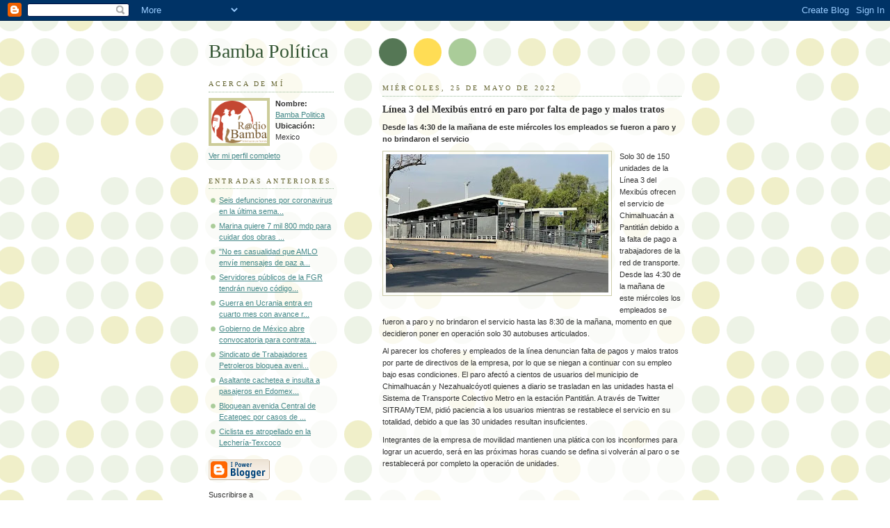

--- FILE ---
content_type: text/html; charset=UTF-8
request_url: http://bambapolitica.blogspot.com/2022/05/linea-3-del-mexibus-entro-en-paro-por.html
body_size: 6110
content:
<!DOCTYPE html PUBLIC "-//W3C//DTD XHTML 1.0 Strict//EN" "http://www.w3.org/TR/xhtml1/DTD/xhtml1-strict.dtd">



<html xmlns="http://www.w3.org/1999/xhtml" xml:lang="en" lang="en">

<head>

  <title>Bamba Política: Línea 3 del Mexibús entró en paro por falta de pago y malos tratos</title>

  <script type="text/javascript">(function() { (function(){function b(g){this.t={};this.tick=function(h,m,f){var n=f!=void 0?f:(new Date).getTime();this.t[h]=[n,m];if(f==void 0)try{window.console.timeStamp("CSI/"+h)}catch(q){}};this.getStartTickTime=function(){return this.t.start[0]};this.tick("start",null,g)}var a;if(window.performance)var e=(a=window.performance.timing)&&a.responseStart;var p=e>0?new b(e):new b;window.jstiming={Timer:b,load:p};if(a){var c=a.navigationStart;c>0&&e>=c&&(window.jstiming.srt=e-c)}if(a){var d=window.jstiming.load;
c>0&&e>=c&&(d.tick("_wtsrt",void 0,c),d.tick("wtsrt_","_wtsrt",e),d.tick("tbsd_","wtsrt_"))}try{a=null,window.chrome&&window.chrome.csi&&(a=Math.floor(window.chrome.csi().pageT),d&&c>0&&(d.tick("_tbnd",void 0,window.chrome.csi().startE),d.tick("tbnd_","_tbnd",c))),a==null&&window.gtbExternal&&(a=window.gtbExternal.pageT()),a==null&&window.external&&(a=window.external.pageT,d&&c>0&&(d.tick("_tbnd",void 0,window.external.startE),d.tick("tbnd_","_tbnd",c))),a&&(window.jstiming.pt=a)}catch(g){}})();window.tickAboveFold=function(b){var a=0;if(b.offsetParent){do a+=b.offsetTop;while(b=b.offsetParent)}b=a;b<=750&&window.jstiming.load.tick("aft")};var k=!1;function l(){k||(k=!0,window.jstiming.load.tick("firstScrollTime"))}window.addEventListener?window.addEventListener("scroll",l,!1):window.attachEvent("onscroll",l);
 })();</script><meta http-equiv="Content-Type" content="text/html; charset=UTF-8" />
<meta name="generator" content="Blogger" />
<link rel="icon" type="image/vnd.microsoft.icon" href="https://www.blogger.com/favicon.ico"/>
<link rel="alternate" type="application/atom+xml" title="Bamba Política - Atom" href="http://bambapolitica.blogspot.com/feeds/posts/default" />
<link rel="alternate" type="application/rss+xml" title="Bamba Política - RSS" href="http://bambapolitica.blogspot.com/feeds/posts/default?alt=rss" />
<link rel="service.post" type="application/atom+xml" title="Bamba Política - Atom" href="https://www.blogger.com/feeds/6320181997750092337/posts/default" />
<link rel="alternate" type="application/atom+xml" title="Bamba Política - Atom" href="http://bambapolitica.blogspot.com/feeds/4029939317533846830/comments/default" />
<link rel="stylesheet" type="text/css" href="https://www.blogger.com/static/v1/v-css/1601750677-blog_controls.css"/>
<link rel="stylesheet" type="text/css" href="https://www.blogger.com/dyn-css/authorization.css?targetBlogID=6320181997750092337&zx=7aee7d1b-ed80-4858-8e7c-1b145b7ee081"/>


  <style type="text/css">
/*
-----------------------------------------------
Blogger Template Style
Name:     Dots
Designer: Douglas Bowman
URL:      www.stopdesign.com
Date:     24 Feb 2004
----------------------------------------------- */


body {
  background:#fff url("http://www.blogblog.com/dots/bg_dots.gif") 50% 0;
  margin:0;
  padding:0 10px;
  text-align:center;
  font:x-small Verdana,Arial,Sans-serif;
  color:#333;
  font-size/* */:/**/small;
  font-size: /**/small;
  }


/* Page Structure
----------------------------------------------- */
@media all {
  #content {
    background:url("http://www.blogblog.com/dots/bg_3dots.gif") no-repeat 250px 50px;
    width:700px;
    margin:0 auto;
    padding:50px 0;
    text-align:left;
    }
  #main {
    width:450px;
    float:right;
    padding:50px 0 20px;
    font-size:85%;
    }
  #main2 {
    background:url("http://www.blogblog.com/dots/bg_dots2.gif") -100px -100px;
    padding:20px 10px 15px;
    }
  #sidebar {
    width:200px;
    float:left;
    font-size:85%;
    padding-bottom:20px;
    }
  #sidebar2 {
    background:url("http://www.blogblog.com/dots/bg_dots2.gif") 150px -50px;
    padding:5px 10px 15px;
    width:200px;
    width/* */:/**/180px;
    width: /**/180px;
    }
  }
@media handheld {
  #content {
    width:90%;
    }
  #main {
    width:100%;
    float:none;
    }
  #sidebar {
    width:100%;
    float:none;
    }
  #sidebar2 {
    width:100%;
    }
  }
html>body #main, html>body #sidebar {
  /* We only give this fade from white to nothing to
     browsers that can handle 24-bit transparent PNGs  */
  background/* */:/**/url("http://www.blogblog.com/dots/bg_white_fade.png") repeat-x left bottom;
  }


/* Title & Description
----------------------------------------------- */
@media all {
  #blog-title {
    margin:0 0 .5em;
    font:250%/1.4em Georgia,Serif;
    color:#353;
    }
  #blog-title a {
    color:#353;
    text-decoration:none;
    }
  #description {
    margin:0 0 1.75em;
    color:#996;
    }
  #blog-mobile-title {
    display:none;
    }
  #description-mobile {
    display:none;
    }
  }
@media handheld {
  #blog-title {
    display:none;
    }
  #description {
    display:none;
    }
  #blog-mobile-title {
    display:block;
    margin:0 0 .5em;
    font:250%/1.4em Georgia,Serif;
    color:#353;
    }
  #blog-mobile-title a {
    color:#353;
    text-decoration:none;
    }
  #description-mobile {
    display:block;
    margin:0 0 1.75em;
    color:#996;
    }
  }

/* Links
----------------------------------------------- */
a:link {
  color:#488;
  }
a:visited {
  color:#885;
  }
a:hover {
  color:#000;
  }
a img {
  border-width:0;
  }


/* Posts
----------------------------------------------- */
.date-header {
  margin:0 0 .75em;
  padding-bottom:.35em;
  border-bottom:1px dotted #9b9;
  font:95%/1.4em Georgia,Serif;
  text-transform:uppercase;
  letter-spacing:.3em;
  color:#663;
  }
.post {
  margin:0 0 2.5em;
  line-height:1.6em;
  }
.post-title {
  margin:.25em 0;
  font:bold 130%/1.4em Georgia,Serif;
  color:#333;
  }
.post-title a, .post-title strong {
  background:url("http://www.blogblog.com/dots/bg_post_title.gif") no-repeat 0 .25em;
  display:block;
  color:#333;
  text-decoration:none;
  padding:0 0 1px 45px;
  }
.post-title a:hover {
  color:#000;
  }
.post p {
  margin:0 0 .75em;
  }
p.post-footer {
  margin:0;
  text-align:right;
  }
p.post-footer em {
  display:block;
  float:left;
  text-align:left;
  font-style:normal;
  color:#996;
  }
a.comment-link {
  /* IE5.0/Win doesn't apply padding to inline elements,
     so we hide these two declarations from it */
  background/* */:/**/url("http://www.blogblog.com/dots/icon_comment.gif") no-repeat 0 .25em;
  padding-left:15px;
  }
html>body a.comment-link {
  /* Respecified, for IE5/Mac's benefit */
  background:url("http://www.blogblog.com/dots/icon_comment.gif") no-repeat 0 .25em;
  padding-left:15px;
  }
.post img {
  margin:0 0 5px 0;
  padding:4px;
  border:1px solid #cca;
  }


/* Comments
----------------------------------------------- */
#comments {
  margin:0;
  }
#comments h4 {
  margin:0 0 10px;
  border-top:1px dotted #9b9;
  padding-top:.5em;
  font:bold 110%/1.4em Georgia,Serif;
  color:#333;
  }
#comments-block {
  line-height:1.6em;
  }
.comment-poster {
  background:url("http://www.blogblog.com/dots/icon_comment.gif") no-repeat 2px .35em;
  margin:.5em 0 0;
  padding:0 0 0 20px;
  font-weight:bold;
  }
.comment-body {
  margin:0;
  padding:0 0 0 20px;
  }
.comment-body p {
  margin:0 0 .5em;
  }
.comment-timestamp {
  margin:0 0 .5em;
  padding:0 0 .75em 20px;
  color:#996;
  }
.comment-timestamp a:link {
  color:#996;
  }
.deleted-comment {
  font-style:italic;
  color:gray;
  }


/* More Sidebar Content
----------------------------------------------- */
.sidebar-title {
  margin:2em 0 .75em;
  padding-bottom:.35em;
  border-bottom:1px dotted #9b9;
  font:95%/1.4em Georgia,Serif;
  text-transform:uppercase;
  letter-spacing:.3em;
  color:#663;
  }
#sidebar p {
  margin:0 0 .75em;
  line-height:1.6em;
  }
#sidebar ul {
  margin:.5em 0 1em;
  padding:0 0px;
  list-style:none;
  line-height:1.5em;
  }
#sidebar ul li {
  background:url("http://www.blogblog.com/dots/bullet.gif") no-repeat 3px .45em;
  margin:0;
  padding:0 0 5px 15px;
  }
#sidebar p {
  margin:0 0 .6em;
  }


/* Profile
----------------------------------------------- */
.profile-datablock {
  margin:0 0 1em;
  }
.profile-img {
  display:inline;
  }
.profile-img img {
  float:left;
  margin:0 8px 5px 0;
  border:4px solid #cc9;
  }
.profile-data {
  margin:0;
  line-height:1.5em;
  }
.profile-data strong {
  display:block;
  }
.profile-textblock {
  clear:left;
  }


/* Footer
----------------------------------------------- */
#footer {
  clear:both;
  padding:15px 0 0;
  }
#footer hr {
  display:none;
  }
#footer p {
  margin:0;
  }

/* Feeds
----------------------------------------------- */
#blogfeeds {
  }
#postfeeds {
  padding-left: 20px
  }
  </style>

<meta name='google-adsense-platform-account' content='ca-host-pub-1556223355139109'/>
<meta name='google-adsense-platform-domain' content='blogspot.com'/>
<!-- --><style type="text/css">@import url(https://www.blogger.com/static/v1/v-css/navbar/3334278262-classic.css);
div.b-mobile {display:none;}
</style>

</head>



<body><script type="text/javascript">
    function setAttributeOnload(object, attribute, val) {
      if(window.addEventListener) {
        window.addEventListener('load',
          function(){ object[attribute] = val; }, false);
      } else {
        window.attachEvent('onload', function(){ object[attribute] = val; });
      }
    }
  </script>
<div id="navbar-iframe-container"></div>
<script type="text/javascript" src="https://apis.google.com/js/platform.js"></script>
<script type="text/javascript">
      gapi.load("gapi.iframes:gapi.iframes.style.bubble", function() {
        if (gapi.iframes && gapi.iframes.getContext) {
          gapi.iframes.getContext().openChild({
              url: 'https://www.blogger.com/navbar/6320181997750092337?origin\x3dhttp://bambapolitica.blogspot.com',
              where: document.getElementById("navbar-iframe-container"),
              id: "navbar-iframe"
          });
        }
      });
    </script>



<!-- Begin #content -->

<div id="content">




<!-- Begin #main - Contains main-column blog content -->

<div id="main"><div id="main2">

  <h1 id="blog-mobile-title">
    <a href="http://bambapolitica.blogspot.com/">
	Bamba Política
	</a>
  </h1>

    <p id="description-mobile"></p>



    
  <h2 class="date-header">miércoles, 25 de mayo de 2022</h2>
  

         <!-- Begin .post -->

  <div class="post"><a name="4029939317533846830"></a>

         

    <h3 class="post-title">
	 
	 Línea 3 del Mexibús entró en paro por falta de pago y malos tratos
	 
    </h3>
    

         <div class="post-body">
	<p>
      <div style="clear:both;"></div><p><b>Desde las 4:30 de la mañana de este miércoles los empleados se fueron a paro y no brindaron el servicio</b></p><p></p><div class="separator" style="clear: both; text-align: center;"><a href="https://blogger.googleusercontent.com/img/b/R29vZ2xl/AVvXsEhsgNY2eXs2VfOTfl6sZ5pN_KpfDrOfmMzEEuOchuh50xlsDxwfFlf6KEmGHoVFGG-kVBZGJAH82xNZSl8wUEjY9XakVkq_fzmQDP3KTDAS-7MM8KEIJ4nmU3F0S9HKTyIRKrr56BC8ihWcoaaIg2p_4r5nQM-HWPSAKVl2rzUWl_BYVKtQBKCt4dwdLA/s958/linea.webp" imageanchor="1" style="clear: left; float: left; margin-bottom: 1em; margin-right: 1em;"><img border="0" data-original-height="596" data-original-width="958" height="199" src="https://blogger.googleusercontent.com/img/b/R29vZ2xl/AVvXsEhsgNY2eXs2VfOTfl6sZ5pN_KpfDrOfmMzEEuOchuh50xlsDxwfFlf6KEmGHoVFGG-kVBZGJAH82xNZSl8wUEjY9XakVkq_fzmQDP3KTDAS-7MM8KEIJ4nmU3F0S9HKTyIRKrr56BC8ihWcoaaIg2p_4r5nQM-HWPSAKVl2rzUWl_BYVKtQBKCt4dwdLA/s320/linea.webp" width="320" /></a></div><p></p><p>Solo 30 de 150 unidades de la Línea 3 del Mexibús ofrecen el servicio de Chimalhuacán a Pantitlán debido a la falta de pago a trabajadores de la red de transporte. Desde las 4:30 de la mañana de este miércoles los empleados se fueron a paro y no brindaron el servicio hasta las 8:30 de la mañana, momento en que decidieron poner en operación solo 30 autobuses articulados.&nbsp;</p><p>Al parecer los choferes y empleados de la línea denuncian falta de pagos y malos tratos por parte de directivos de la empresa, por lo que se niegan a continuar con su empleo bajo esas condiciones. El paro afectó a cientos de usuarios del municipio de Chimalhuacán y Nezahualcóyotl quienes a diario se trasladan en las unidades hasta el Sistema de Transporte Colectivo Metro en la estación Pantitlán. A través de Twitter SITRAMyTEM, pidió paciencia a los usuarios mientras se restablece el servicio en su totalidad, debido a que las 30 unidades resultan insuficientes.&nbsp;</p><p>Integrantes de la empresa de movilidad mantienen una plática con los inconformes para lograr un acuerdo, será en las próximas horas cuando se defina si volverán al paro o se restablecerá por completo la operación de unidades.&nbsp;</p><div><br /></div><p><b><br /></b></p><p><b><br /></b></p><div style="clear:both; padding-bottom:0.25em"></div>
    </p>

    </div>

        <p class="post-footer">

      <em>publicadas por Bamba Politica @ <a href="http://bambapolitica.blogspot.com/2022/05/linea-3-del-mexibus-entro-en-paro-por.html" title="permanent link">mayo 25, 2022</a></em>&nbsp;

       <span class="item-control blog-admin pid-328248644"><a style="border:none;" href="https://www.blogger.com/post-edit.g?blogID=6320181997750092337&postID=4029939317533846830&from=pencil" title="Editar entrada"><img class="icon-action" alt="" src="https://resources.blogblog.com/img/icon18_edit_allbkg.gif" height="18" width="18"></a></span>

    </p>

    </div>

  <!-- End .post -->

        <!-- Begin #comments -->
 
  <div id="comments">

	<a name="comments"></a>



    <h4>0 Comentarios:</h4>

        <dl id="comments-block">
      

    </dl>
		<p class="comment-timestamp">
    <a class="comment-link" href="https://www.blogger.com/comment/fullpage/post/6320181997750092337/4029939317533846830">Publicar un comentario</a>
    </p>
    <p id="postfeeds">Suscribirse a Comentarios de la entrada [<a target="_blank" href="http://bambapolitica.blogspot.com/feeds/4029939317533846830/comments/default" type="application/atom+xml">Atom</a>]</p>
    	    
    


		<p class="comment-timestamp">

	<a href="http://bambapolitica.blogspot.com/">&lt;&lt; Página Principal</a>
    </p>
    </div>



  <!-- End #comments -->



</div></div>

<!-- End #main -->




<!-- Begin #sidebar -->

<div id="sidebar"><div id="sidebar2">

    <h1 id="blog-title">
    <a href="http://bambapolitica.blogspot.com/">
	Bamba Política
	</a>
  </h1>

    <p id="description"></p>







  <!-- Begin #profile-container -->

    <div id="profile-container"><h2 class="sidebar-title">Acerca de mí</h2>
<dl class="profile-datablock"><dt class="profile-img"><a href="https://www.blogger.com/profile/01953911310893892802"><img src="//blogger.googleusercontent.com/img/b/R29vZ2xl/AVvXsEjSTCUsGDSbSwwI40MAq1W1ja3kbYT4ORhUYRP5TtRZ_v5Ck-9lx_i9sw6iNOUpk_XDutNk2_i-YfPOwVGXFEmPkxE9y3bXSQ8YNxpGpBtf0PUnQBaFbJtNmiAiiOUeQo16gpivaqzXBlS5l9UP3CKrtKdL_1Asn7rt6pJCxQ22Fah0/s220/Logo%20Png.png" width="80" height="61" alt="Mi foto"></a></dt>
<dd class="profile-data"><strong>Nombre:</strong> <a rel="autor" href="https://www.blogger.com/profile/01953911310893892802"> Bamba Politica </a></dd>
<dd class="profile-data"><strong>Ubicación:</strong>  Mexico </dd></dl>

<p class="profile-link"><a rel="author" href="https://www.blogger.com/profile/01953911310893892802">Ver mi perfil completo</a></p></div>

  <!-- End #profile -->



      <h2 class="sidebar-title">Entradas anteriores</h2>
    <ul id="recently">
    
        <li><a href="http://bambapolitica.blogspot.com/2022/05/seis-defunciones-por-coronavirus-en-la.html">Seis defunciones por coronavirus en la &uacute;ltima sema...</a></li>

     
        <li><a href="http://bambapolitica.blogspot.com/2022/05/marina-quiere-7-mil-800-mdp-para-cuidar.html">Marina quiere 7 mil 800 mdp para cuidar dos obras ...</a></li>

     
        <li><a href="http://bambapolitica.blogspot.com/2022/05/no-es-casualidad-que-amlo-envie.html">&quot;No es casualidad que AMLO env&iacute;e mensajes de paz a...</a></li>

     
        <li><a href="http://bambapolitica.blogspot.com/2022/05/servidores-publicos-de-la-fgr-tendran.html">Servidores p&uacute;blicos de la FGR tendr&aacute;n nuevo c&oacute;digo...</a></li>

     
        <li><a href="http://bambapolitica.blogspot.com/2022/05/guerra-en-ucrania-entra-en-cuarto-mes.html">Guerra en Ucrania entra en cuarto mes con avance r...</a></li>

     
        <li><a href="http://bambapolitica.blogspot.com/2022/05/gobierno-de-mexico-abre-convocatoria.html">Gobierno de M&eacute;xico abre convocatoria para contrata...</a></li>

     
        <li><a href="http://bambapolitica.blogspot.com/2022/05/sindicato-de-trabajadores-petroleros.html">Sindicato de Trabajadores Petroleros bloquea aveni...</a></li>

     
        <li><a href="http://bambapolitica.blogspot.com/2022/05/asaltante-cachetea-e-insulta-pasajeros.html">Asaltante cachetea e insulta a pasajeros en Edomex...</a></li>

     
        <li><a href="http://bambapolitica.blogspot.com/2022/05/bloquean-avenida-central-de-ecatepec.html">Bloquean avenida Central de Ecatepec por casos de ...</a></li>

     
        <li><a href="http://bambapolitica.blogspot.com/2022/05/ciclista-es-atropellado-en-la-lecheria.html">Ciclista es atropellado en la Lecher&iacute;a-Texcoco</a></li>

     
  </ul>
    

        <p id="powered-by"><a href="http://www.blogger.com"><img src="http://buttons.blogger.com/bloggerbutton1.gif" alt="Powered by Blogger" /></a></p>
        <p id="blogfeeds">Suscribirse a<br />Comentarios [<a target="_blank" href="http://bambapolitica.blogspot.com/feeds/posts/default" type="application/atom+xml">Atom</a>]</p>

    <!--

  <p>This is a paragraph of text that could go in the sidebar.</p>

  -->

  </div></div>

<!-- End #sidebar -->




<!-- Begin #footer -->

<div id="footer"><hr />


  <p><!-- This is an optional footer. If you want text here, place it inside these tags, and remove this comment. -->&nbsp;</p>



</div>

<!-- End #footer -->








</div>

<!-- End #content -->



</body>

</html>
